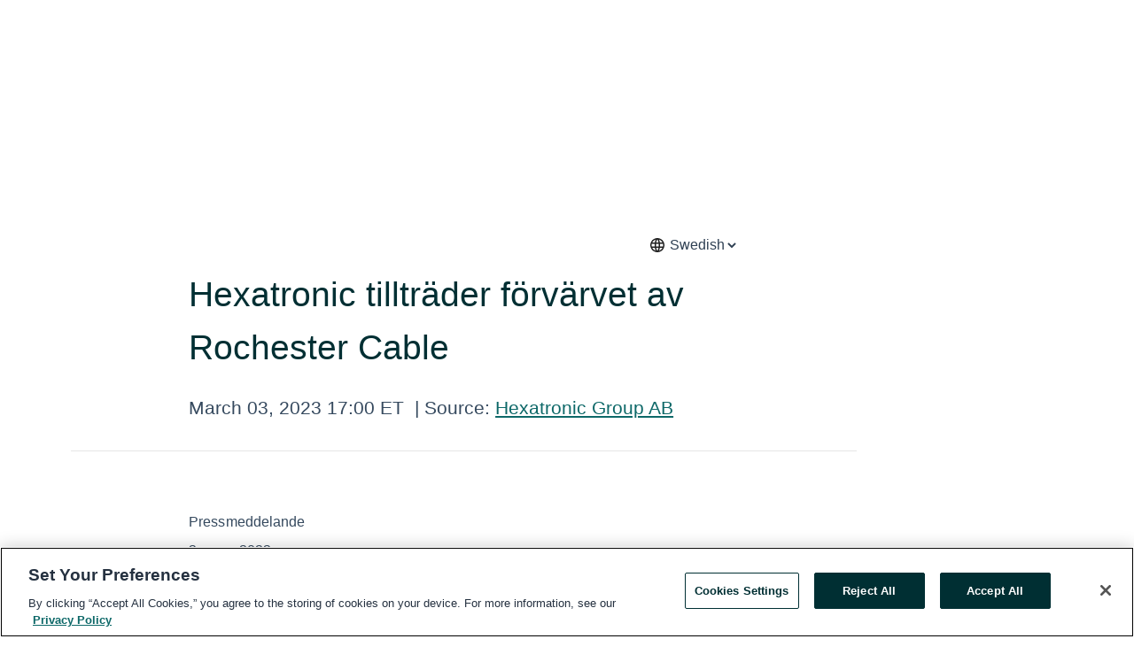

--- FILE ---
content_type: text/html; charset=utf-8
request_url: https://www.globenewswire.com/en/news-release/2023/03/03/2620560/0/sv/Hexatronic-tilltr%C3%A4der-f%C3%B6rv%C3%A4rvet-av-Rochester-Cable.html
body_size: 9081
content:
<!DOCTYPE HTML>
<html xmlns="http://www.w3.org/1999/xhtml" lang="en">

<head>
    <meta charset="UTF-8" />
    <meta name="viewport" content="width=device-width, initial-scale=1" />

    <script data-document-language="true"
            src="https://cdn.cookielaw.org/scripttemplates/otSDKStub.js"
            data-domain-script="93ab55d0-5227-4b5f-9baa-7c0805ac9eec"
            id="cookie-consent-script"
            charset="UTF-8"
            type="text/javascript">
    </script>


            <!-- Google Tag Manager -->
                    <script>
                    (function (w, d, s, l, i) {
                        w[l] = w[l] || []; w[l].push({
                            'gtm.start':
                                new Date().getTime(), event: 'gtm.js'
                        }); var f = d.getElementsByTagName(s)[0],
                            j = d.createElement(s), dl = l != 'dataLayer' ? '&l=' + l : ''; j.async = true; j.src =
                                'https://www.googletagmanager.com/gtm.js?id=' + i + dl; f.parentNode.insertBefore(j, f);
                    })(window, document, 'script', 'dataLayer', 'GTM-KTB664ZR');
                    </script>
                    <script>
                    (function (w, d, s, l, i) {
                        w[l] = w[l] || []; w[l].push({
                            'gtm.start':
                                new Date().getTime(), event: 'gtm.js'
                        }); var f = d.getElementsByTagName(s)[0],
                            j = d.createElement(s), dl = l != 'dataLayer' ? '&l=' + l : ''; j.async = true; j.src =
                                'https://www.googletagmanager.com/gtm.js?id=' + i + dl; f.parentNode.insertBefore(j, f);
                    })(window, document, 'script', 'dataLayer', 'GTM-KMH7P3LL');
                    </script>
 


    <title>Hexatronic tilltr&#228;der f&#246;rv&#228;rvet av Rochester Cable</title>
    


<!-- Search Engine Friendly Metadata  -->
<meta name="author" content="Hexatronic Group AB" />
<meta name="keywords" content="Stockholm Stock Exchange:HTRO, Hexatronic Group AB, #hexatronic, #Hexatronicgroup, #rochestercable, #acquisition, #M&amp;A, #rochester, #hexatronicgroup, #f&#246;rv&#228;rv, #Rochester" />
<meta name="description" content="Pressmeddelande3 mars, 2023Göteborg Sverige  Hexatronic tillträder förvärvet av Rochester Cable  Hexatronic Group AB (publ) (”Hexatronic”) har idag den 3..." />
<meta name="title" content="Hexatronic tilltr&#228;der f&#246;rv&#228;rvet av Rochester Cable" />
<meta name="ticker" content="" />
<meta name="DC.date.issued" content="2023-03-03" />
<!-- Google site verification meta tag -->
<meta name="google-site-verification" content="TPh-fYpDjXZUz98ciWasVb52qbvctqomC6zZc8vuUPU" />
<!-- Google Syndication source  -->
<link name="syndication-source" href="https://www.globenewswire.com/en/news-release/2023/03/03/2620560/0/sv/Hexatronic-tilltr%C3%A4der-f%C3%B6rv%C3%A4rvet-av-Rochester-Cable.html" />
<meta name="original-source" content="https://www.globenewswire.com/en/news-release/2023/03/03/2620560/0/sv/Hexatronic-tilltr%C3%A4der-f%C3%B6rv%C3%A4rvet-av-Rochester-Cable.html" />
<!-- Twitter Cards -->
<meta name="twitter:card" content="summary" />
<meta name="twitter:site" content="globenewswire" />
<meta name="twitter:title" content="Hexatronic tilltr&#228;der f&#246;rv&#228;rvet av Rochester Cable" />
<meta name="twitter:description" content="Pressmeddelande3 mars, 2023Göteborg Sverige  Hexatronic tillträder förvärvet av Rochester Cable  Hexatronic Group AB (publ) (”Hexatronic”) har idag den 3..." />
<!-- <meta name="twitter:creator" content="??????" />  -->
<!-- Open Graph-->
<meta property="og:title" content="Hexatronic tilltr&#228;der f&#246;rv&#228;rvet av Rochester Cable" />
<meta property="og:type" content="article" />

        <meta name="twitter:image" content="https://ml-eu.globenewswire.com/Resource/Download/74b2d134-db2c-49a5-aa79-f3ade31468eb"/>
        <meta property="og:image" content="https://ml-eu.globenewswire.com/Resource/Download/74b2d134-db2c-49a5-aa79-f3ade31468eb"/>

<meta property="og:url" content="https://www.globenewswire.com/en/news-release/2023/03/03/2620560/0/sv/Hexatronic-tilltr%C3%A4der-f%C3%B6rv%C3%A4rvet-av-Rochester-Cable.html" />
<meta property="og:description" content="Pressmeddelande3 mars, 2023Göteborg Sverige  Hexatronic tillträder förvärvet av Rochester Cable  Hexatronic Group AB (publ) (”Hexatronic”) har idag den 3..." />
<meta property="og:article:published_time" content="2023-03-03T22:00:00Z" />
<meta property="og:article:author " content="Hexatronic Group AB" />
<meta property="og:article:tag" content="Hexatronic Group AB, #hexatronic, #Hexatronicgroup, #rochestercable, #acquisition, #M&amp;A, #rochester, #hexatronicgroup, #f&#246;rv&#228;rv, #Rochester" />
<meta property="og:locale" content="en_US" />
<meta property="og:site_name" content="GlobeNewswire News Room" />


    <meta http-equiv="content-language" content="en-us">
    <link rel="shortcut icon" href="/Content/logo/favicon.ico" type="image/x-icon" />
    
    <style>
*,::after,::before{box-sizing:border-box}body{margin:0;font-family:-apple-system,BlinkMacSystemFont,"Segoe UI",Roboto,"Helvetica Neue",Arial,"Noto Sans",sans-serif,"Apple Color Emoji","Segoe UI Emoji","Segoe UI Symbol","Noto Color Emoji";font-size:1rem;font-weight:400;line-height:1.5;color:#212529;text-align:left;background-color:#fff}.container,.container-fluid{width:100%;padding-right:15px;padding-left:15px;margin-right:auto;margin-left:auto}.row{display:-ms-flexbox;display:flex;-ms-flex-wrap:wrap;flex-wrap:wrap;margin-right:-15px;margin-left:-15px}.attachment-row{margin-left:0;margin-right:0}.col,.col-1,.col-10,.col-11,.col-12,.col-2,.col-3,.col-4,.col-5,.col-6,.col-7,.col-8,.col-9,.col-auto,.col-lg,.col-lg-1,.col-lg-10,.col-lg-11,.col-lg-12,.col-lg-2,.col-lg-3,.col-lg-4,.col-lg-5,.col-lg-6,.col-lg-7,.col-lg-8,.col-lg-9,.col-lg-auto,.col-md,.col-md-1,.col-md-10,.col-md-11,.col-md-12,.col-md-2,.col-md-3,.col-md-4,.col-md-5,.col-md-6,.col-md-7,.col-md-8,.col-md-9,.col-md-auto,.col-sm,.col-sm-1,.col-sm-10,.col-sm-11,.col-sm-12,.col-sm-2,.col-sm-3,.col-sm-4,.col-sm-5,.col-sm-6,.col-sm-7,.col-sm-8,.col-sm-9,.col-sm-auto,.col-xl,.col-xl-1,.col-xl-10,.col-xl-11,.col-xl-12,.col-xl-2,.col-xl-3,.col-xl-4,.col-xl-5,.col-xl-6,.col-xl-7,.col-xl-8,.col-xl-9,.col-xl-auto{position:relative;width:100%;padding-right:15px;padding-left:15px}.d-flex{display:-ms-flexbox!important;display:flex!important}.justify-content-start{-ms-flex-pack:start!important;justify-content:flex-start!important}.justify-content-end{-ms-flex-pack:end!important;justify-content:flex-end!important}.justify-content-center{-ms-flex-pack:center!important;justify-content:center!important}.justify-content-between{-ms-flex-pack:justify!important;justify-content:space-between!important}.align-items-center{-ms-flex-align:center!important;align-items:center!important}.align-items-start{-ms-flex-align:start!important;align-items:flex-start!important}.align-items-end{-ms-flex-align:end!important;align-items:flex-end!important}.text-center{text-align:center!important}.text-left{text-align:left!important}.text-right{text-align:right!important}
</style>


    <link rel="preload" as="style" href="/Content/css/bootstrap.min.css" onload="this.rel='stylesheet'" />
    <link rel="preload" as="style" href="/bundles/pnr-global-styles-v2?v=Nraos4gZbeI27PuaalMxES3Fm1OxspVNb60yg5NVm_01" onload="this.rel='stylesheet'" />
    <link rel="preload" as="style" href="/bundles/react-styles?v=b_fjGqmGaiTPLfxc1JHaZ0vIcbDqd6UnW8kQLg-Fkgk1" onload="this.rel='stylesheet'" />
    <link rel="preload" as="style" href="/home/assests/styles/global-override.css" onload="this.rel='stylesheet'" />
    <link href="/bundles/react-styles?v=b_fjGqmGaiTPLfxc1JHaZ0vIcbDqd6UnW8kQLg-Fkgk1" rel="stylesheet"/>


    <script src="/Scripts/stickyfill.min.js" defer async></script>

        <link rel="canonical" href="https://www.globenewswire.com/news-release/2023/03/03/2620560/0/sv/Hexatronic-tilltr%C3%A4der-f%C3%B6rv%C3%A4rvet-av-Rochester-Cable.html" />
                <link rel="alternate" href="https://www.globenewswire.com/news-release/2023/03/03/2620560/0/sv/Hexatronic-tilltr%C3%A4der-f%C3%B6rv%C3%A4rvet-av-Rochester-Cable.html" hreflang="en" />
                <link rel="alternate" href="https://www.globenewswire.com/fr/news-release/2023/03/03/2620560/0/sv/Hexatronic-tilltr%C3%A4der-f%C3%B6rv%C3%A4rvet-av-Rochester-Cable.html" hreflang="fr" />
                <link rel="alternate" href="https://www.globenewswire.com/de/news-release/2023/03/03/2620560/0/sv/Hexatronic-tilltr%C3%A4der-f%C3%B6rv%C3%A4rvet-av-Rochester-Cable.html" hreflang="de" />
                <link rel="alternate" href="https://www.globenewswire.com/news-release/2023/03/03/2620560/0/sv/Hexatronic-tilltr%C3%A4der-f%C3%B6rv%C3%A4rvet-av-Rochester-Cable.html" hreflang="x-default" />
<script type="text/javascript" defer src="/bundles/layout-jquery-scripts?v=TXkXsX7p7r9-AnnjDqFdUGhnEN2-r8TpYAaGbshNq4s1"></script>
        <link rel="preload" href="/bundles/react-scripts?v=GadaNUnpCeFg2wcPgXbhzqBz-YJyiu7KKstXo2LeU3A1" as="script">

    <script type="text/javascript">
        window.enableInlineImageZoom = false;
        var fsEnableInlineImageZoom = 'True';
        if (fsEnableInlineImageZoom && fsEnableInlineImageZoom.trim().toLowerCase() === 'true')
        {
            window.enableInlineImageZoom = true;
        }

        window.quoteCarouselSettings = {
            isEnabled: 'False' === 'True' ? true : false,
            documentQuotes: '',
            releaseYear: '2023',
        };



    </script>
    <script src="/bundles/article-details-scripts?v=DM2Op24RNVbTtfyvon-ZXBjei7tO7rovUbTNYEJTQIQ1"></script>


<input name="__RequestVerificationToken" type="hidden" value="O-kS6vmmNCPmtQ79mC_qrmSi4RVj2dtGHUVHm2bcVKUIyloucyX6UigqQz1asf5PpEDYofiEJTu3Ia_rrMK6odEOTVs1" />
    <script type="application/ld+json">
        {"@context":"https://schema.org","@type":"NewsArticle","@id":"https://www.globenewswire.com/news-release/2023/03/03/2620560/0/sv/Hexatronic-tilltr%C3%A4der-f%C3%B6rv%C3%A4rvet-av-Rochester-Cable.html","url":"https://www.globenewswire.com/news-release/2023/03/03/2620560/0/sv/Hexatronic-tilltr%C3%A4der-f%C3%B6rv%C3%A4rvet-av-Rochester-Cable.html","headline":"Hexatronic tillträder förvärvet av Rochester Cable","alternativeHeadline":"Hexatronic tillträder förvärvet av Rochester Cable","description":"Pressmeddelande3 mars, 2023Göteborg Sverige  Hexatronic tillträder förvärvet av Rochester Cable  Hexatronic Group AB (publ) (”Hexatronic”) har idag den 3...","dateline":"Gothenburg, SWEDEN","datePublished":"2023-03-03T22:00:00Z","dateModified":"2023-03-03T22:00:00Z","inLanguage":"sv","isAccessibleForFree":true,"keywords":["Hexatronic Group AB","#hexatronic","#Hexatronicgroup","#rochestercable","#acquisition","#M&A","#rochester","#hexatronicgroup","#förvärv","#Rochester"],"articleSection":["Mergers and Acquisitions","European Regulatory News"],"author":{"@type":"Organization","@id":"https://group.hexatronic.com/","name":"Hexatronic Group AB","url":"https://group.hexatronic.com/","logo":{"@type":"ImageObject","url":"http://www.globenewswire.com/en/Attachment/LogoDisplay/1048723?filename=1048723.png&size=1","width":374,"height":800,"caption":"Hexatronic Group AB"}},"publisher":{"@type":"Organization","@id":"https://www.globenewswire.com/","name":"GlobeNewswire","url":"https://www.globenewswire.com","description":"GlobeNewswire is a leading press release distribution service for financial and corporate communications.","logo":{"@type":"ImageObject","url":"https://www.globenewswire.com/Home/assests/images/eq-notified-dark.svg","width":300,"height":64}},"sourceOrganization":[{"@type":"Organization","@id":"https://group.hexatronic.com/","name":"Hexatronic Group AB","url":"https://group.hexatronic.com/"}],"locationCreated":{"@type":"Place","name":"Gothenburg, SWEDEN"}}
    </script>



    
    <link href="/bundles/article-details-styles?v=4wr0seRDRf-Zm2LPF8-8pSRMjBVU7XxCC_HHIUyyQps1" rel="stylesheet"/>



    <script src="/bundles/global-shared-scripts?v=judktJnKKFTlTNQ_2dcLwzh7zTItc3AhwgQaeqAriwU1"></script>

</head>
<body id="app-body-container" style="margin:0;">
        <!-- Google Tag Manager (noscript) -->
                <noscript><iframe src="https://www.googletagmanager.com/ns.html?id=GTM-KTB664ZR" height="0" width="0" style="display:none;visibility:hidden"></iframe></noscript>
                <noscript><iframe src="https://www.googletagmanager.com/ns.html?id=GTM-KMH7P3LL" height="0" width="0" style="display:none;visibility:hidden"></iframe></noscript>
        <!-- End Google Tag Manager (noscript) -->

    <div role="main">
        <a href="#maincontainer" class="skip-link btn btn-primary text-uppercase">Accessibility: Skip TopNav</a>
        <!--Start header -->
        <div id="pnr-global-site-header-section" style="min-height: 85px">
        </div>
        <!--End header-->
        <!-- Start Body -->
        <div class="pnr-body-container" id="maincontainer" tabindex="-1">
                <script type="text/javascript">

            // used in ui component
        window.pnrApplicationSettings = {
                Application:"pnr",
                SelectedLocale: 'en-US',
                PnrHostUrl: 'https://www.globenewswire.com',
                IsAuthenticated: 'False' === "True" ? true : false,
                ContextUser: '',
                ApplicationUrl: 'https://www.globenewswire.com',
                PageContext: '',
                SubscriptionId: 0,
                SubscriptionName: '',
                ArticleLogoUrl: '',
                ArticleHeadline: '',
                IsMobileVersion: 'False' === "True" ? true : false,
                HideLanguageSelection : false,
                NewsSearchHeading: '',
                ArticleMediaAttachments: [],
                AuthSessionExpirationMinutes: '0',
                AppLogoUrl: 'https://www.globenewswire.com/content/logo/color.svg',
                ReaderForgotPasswordUrl: 'https://pnrlogin.globenewswire.com/en/reset/confirmresetpassword',
                ReaderRegisterUrl: 'https://pnrlogin.globenewswire.com/en/register',
                IsQuickSignInEnabled: true,
                ReaderAccountBaseUrl: 'https://pnrlogin.globenewswire.com',
                articleSideBarSettings:{},
                SiteSupportedLanguages: 'en,fr,de',
                HideOrganizationSearch: false,
                SearchBasePath: '/search/',
                GoogleClientId: '747241285181-l5skhv8icjefl651ehg7ps4eif8kpqgi.apps.googleusercontent.com',
                GoogleSsoEnabled: true,
                ArticleLanguage: "",
                LinkedInSsoEnabled: false,
                LinkedInVersion: '',
				ClaimStatus: null,
				HideQuickSignInLogin:false,
                SessionId: '',
                ContextWidgetPublicId: "",
                EnableDynamicPagesSectionInNewsroom: false,
                HideGlobalSearch:false
            };
    </script>






<script type="text/javascript">
       var articleSideBarEnabled = false;
       var fsArticleSideBarEnabled = 'True';
       if (fsArticleSideBarEnabled && fsArticleSideBarEnabled.trim().toLowerCase() === 'true')
       {
          articleSideBarEnabled = true;
    }
</script>

<div class="main-container container-overwrite p-0 d-flex" id="container-article" itemscope itemtype="http://schema.org/NewsArticle">

    <div class="main-container-content ">
        <meta itemprop="wordCount" content="0" />
        <meta itemprop="inLanguage" content="sv" />
        <meta itemprop="description" name="description" content="Pressmeddelande3 mars, 2023G&#246;teborg Sverige  Hexatronic tilltr&#228;der f&#246;rv&#228;rvet av Rochester Cable  Hexatronic Group AB (publ) (”Hexatronic”) har idag den 3..." />
        <meta itemprop="dateModified" content="3/3/2023" />
        <meta itemscope itemprop="mainEntityOfPage" itemType="https://schema.org/WebPage" itemid="https://www.globenewswire.com/en/news-release/2023/03/03/2620560/0/sv/Hexatronic-tilltr%C3%A4der-f%C3%B6rv%C3%A4rvet-av-Rochester-Cable.html" />

        <div class="main-header-container ">






    <div class="carousel-container" id="article-logo-carousel">
    </div>
<script type="text/javascript">

    window.pnrApplicationSettings.PageContext = 'article-page';
    window.articlesSecondaryLogos = null;
        window.articlesSecondaryLogos = JSON.parse('[{\"Title\":\"Hexatronic_Group_logo_RGB_black.png\",\"Caption\":null,\"altText\":\"Hexatronic_Group_logo_RGB_black.png\",\"LogoUrl\":\"https://ml-eu.globenewswire.com/Resource/Download/74b2d134-db2c-49a5-aa79-f3ade31468eb\",\"SourceAlias\":null,\"IsPrimaryLogo\":true,\"ShowDownloadLink\":false}]');


    try {
        window.pnrApplicationSettings.ArticleLogoUrl = 'https://ml-eu.globenewswire.com/Resource/Download/74b2d134-db2c-49a5-aa79-f3ade31468eb?size=3';
    } catch (ex) {
        console.log(e);
    }
</script>

                    <div class="main-language-chooser-container d-flex justify-content-end mb-3">
                        <svg xmlns="http://www.w3.org/2000/svg" height="20px" viewBox="0 -960 960 960" width="20px" fill="#1f1f1f"><path d="M480-96q-79 0-149-30t-122.5-82.5Q156-261 126-331T96-480q0-80 30-149.5t82.5-122Q261-804 331-834t149-30q80 0 149.5 30t122 82.5Q804-699 834-629.5T864-480q0 79-30 149t-82.5 122.5Q699-156 629.5-126T480-96Zm0-75q17-17 34-63.5T540-336H420q9 55 26 101.5t34 63.5Zm-91-10q-14-30-24.5-69T347-336H204q29 57 77 97.5T389-181Zm182 0q60-17 108-57.5t77-97.5H613q-7 47-17.5 86T571-181ZM177-408h161q-2-19-2.5-37.5T335-482q0-18 .5-35.5T338-552H177q-5 19-7 36.5t-2 35.5q0 18 2 35.5t7 36.5Zm234 0h138q2-20 2.5-37.5t.5-34.5q0-17-.5-35t-2.5-37H411q-2 19-2.5 37t-.5 35q0 17 .5 35t2.5 37Zm211 0h161q5-19 7-36.5t2-35.5q0-18-2-36t-7-36H622q2 19 2.5 37.5t.5 36.5q0 18-.5 35.5T622-408Zm-9-216h143q-29-57-77-97.5T571-779q14 30 24.5 69t17.5 86Zm-193 0h120q-9-55-26-101.5T480-789q-17 17-34 63.5T420-624Zm-216 0h143q7-47 17.5-86t24.5-69q-60 17-108 57.5T204-624Z"/></svg>
                        <select id="choose_lang" name="choose_lang" itemprop="inLanguage">
                                <option class="article-language" value="/en/news-release/2023/03/03/2620560/0/en/Hexatronic-completes-acquisition-of-Rochester-Cable.html" >English</option>
                                <option class="article-language" value="/en/news-release/2023/03/03/2620560/0/sv/Hexatronic-tilltr%C3%A4der-f%C3%B6rv%C3%A4rvet-av-Rochester-Cable.html" selected=selected>Swedish</option>
                        </select>
                    </div>

            <h1 class="article-headline" itemprop="headline" >Hexatronic tillträder förvärvet av Rochester Cable</h1>




<p class="article-published-source" style="min-height: 46px; min-width: 700px;">


    <span class="justify-content-start">
        <span class="article-published" itemprop="datePublished">
            <time datetime="2023-03-03T22:00:00Z">March 03, 2023 17:00 ET</time>
        </span>

        <span class="article-source" style="min-width: 260px;" itemprop="sourceOrganization" itemscope itemtype="http://schema.org/Organization">
            <span>&nbsp;</span>| Source:
            <span>

                <a href="/en/search/organization/Hexatronic%2520Group%2520AB" itemprop="name">Hexatronic Group AB</a>
            </span>
                <meta itemprop="logo" url="https://ml-eu.globenewswire.com/Resource/Download/74b2d134-db2c-49a5-aa79-f3ade31468eb?size=2" alt="Company Name Logo" />

        </span>
    </span>

    <span id="pnr-global-follow-button" class="pnr-follow-button-width-height"></span>

    <span itemprop="author copyrightHolder" style="display: none;">Hexatronic Group AB</span>

    

</p>

<script type="text/javascript">
    window.pnrApplicationSettings.articleSideBarSettings.orgDetails = {
            location : '',
            name : "Hexatronic Group AB",
            website : 'https://group.hexatronic.com/',
            industryName: 'Fixed Line Telecommunications',
            boilerplate: '',
            isCompanyProfileSectionVisible: 'True' === 'True' ? true : false,
            ceo: '',
            numberOfEmployees: '',
            revenue: '',
            netIncome: '',
    }

    window.pnrApplicationSettings.articleSideBarSettings.socialSettings = {
        facebookHandle: '',
        twitterHandle: '',
        linkedInHandle: '',
        youtubeHandle: '',
        vimeoHandle: '',
        tiktokHandle: '',
        instagramHandle: '',
        isSocialHandlersSectionVisible: 'True' === 'True' ? true : false,
        isSocialTimeLineSectionStatus: {
            twitterTimeLineSectionVisible : false,
        },
        isTwitterTimeLineEnabled:'False' === 'True' ? true : false,
    }
</script>

        </div>
        <hr />
        <div class="main-scroll-container">
            <div id="pnr-global-social-media-sidebar-section" style="display: block; position: absolute; height: 100%;"></div>
            <div class="main-body-container article-body "  id="main-body-container" itemprop="articleBody">
<p>Pressmeddelande<br />3 mars, 2023<br />Göteborg Sverige</p>  <p><strong>Hexatronic</strong><strong> tillträder förvärv</strong><strong>et</strong><strong> av </strong><strong>Rochester Cable</strong></p>  <p>Hexatronic Group AB (publ) (”Hexatronic”) har idag den 3 mars slutfört tidigare offentliggjort förvärv av Rochester Cable - en av de ledande aktörerna inom utveckling och produktion av elektrooptiska kablar för krävande miljöer i USA, från TE Connectivity. Förvärvet offentliggjordes den 3 oktober 2022 och vi har erhållit myndighetsgodkännande.</p>  <p>Förvärvet breddar Hexatronics erbjudande inom fiberoptiska sjökablar till att inkludera dynamiska kablar som både kan överföra kraft och data.</p>  <p>Förvärvet inkluderar all affärsverksamhet, mark och byggnader, inklusive produktionsanläggningarna.</p>  <p>Förvärvet har fullt ut finansierats med ett seniort banklån.</p>  <p>Göteborg 3 mars, 2023</p>  <p>Henrik Larsson Lyon<br />VD Hexatronic Group</p>  <p><strong>F</strong><strong>ör eventuella frågor</strong> <strong>kontakta</strong><strong>:</strong><br />Henrik Larsson Lyon, VD Hexatronic Group, +46 706 50 34 00<br />Pernilla Lindén, CFO Hexatronic Group, +46 708 77 58 32</p>  <p>Informationen lämnades, genom ovanstående kontaktpersons försorg, för offentliggörande den 3 mars 2023 kl. 23:00 CET.</p>  <p>Hexatronic skapar hållbara nätverk över hela världen. Vi samarbetar med kunder på fyra kontinenter – från teleoperatörer till nätverksägare – och erbjuder ledande, högklassig fiberteknik för alla tänkbara användningsområden. Hexatronic Group (publ.) grundades i Sverige 1993 och koncernen är listad på Nasdaq OMX Stockholm. Våra globala varumärken omfattar Viper, Stingray, Raptor, InOne, and Wistom®.</p>  <p /> <p id="gnw_attachments_section-header">
    <strong>Bilaga</strong>
</p>
<ul id="gnw_attachments_section-items">
            <li>
        <a target="_blank" href="https://www.globenewswire.com/Tracker?data=[base64]" title="2023-03-03 Hexatronic tilltr&#228;der f&#246;rv&#228;rvet av Rochester Cable" rel="nofollow">2023-03-03 Hexatronic tilltr&#228;der f&#246;rv&#228;rvet av Rochester Cable</a>
      </li>
      </ul>
 <br /><img src='https://ml-eu.globenewswire.com/media/NTc4ZTE0NmUtOTljNC00ODk1LWE2NDYtYWQ3MTEyYzljZmU2LTEwMTI0NTQ=/tiny/Hexatronic-Group-AB.png' referrerpolicy='no-referrer-when-downgrade' />
            </div>






<script type="text/javascript">


</script>
        <div class="main-tags-attachments-container">
            <hr/>
                <div class="tags-container">
                    <h2 class="tags-title">Tags</h2>
                            <span itemprop="keywords">
                                <a class="article_tag" id="search-tag-1" href="/en/search/tag/%2523hexatronic" title="#hexatronic">#hexatronic</a>
                            </span>
                            <span itemprop="keywords">
                                <a class="article_tag" id="search-tag-2" href="/en/search/tag/%2523hexatronicgroup" title="#Hexatronicgroup">#Hexatronicgroup</a>
                            </span>
                            <span itemprop="keywords">
                                <a class="article_tag" id="search-tag-3" href="/en/search/tag/%2523rochestercable" title="#rochestercable">#rochestercable</a>
                            </span>
                            <span itemprop="keywords">
                                <a class="article_tag" id="search-tag-4" href="/en/search/tag/%2523acquisition" title="#acquisition">#acquisition</a>
                            </span>
                            <span itemprop="keywords">
                                <a class="article_tag" id="search-tag-5" href="/en/search/tag/%2523m&amp;a" title="#M&amp;A">#M&amp;A</a>
                            </span>
                            <span itemprop="keywords">
                                <a class="article_tag" id="search-tag-6" href="/en/search/tag/%2523rochester" title="#rochester">#rochester</a>
                            </span>
                            <span itemprop="keywords">
                                <a class="article_tag" id="search-tag-7" href="/en/search/tag/%2523hexatronicgroup" title="#hexatronicgroup">#hexatronicgroup</a>
                            </span>
                            <span itemprop="keywords">
                                <a class="article_tag" id="search-tag-8" href="/en/search/tag/%2523f&#246;rv&#228;rv" title="#f&#246;rv&#228;rv">#f&#246;rv&#228;rv</a>
                            </span>
                            <span itemprop="keywords">
                                <a class="article_tag" id="search-tag-9" href="/en/search/tag/%2523rochester" title="#Rochester">#Rochester</a>
                            </span>

                </div>

                <div class="attachments-container">
                    <h3 class="attachments-title">Attachments</h3>
                    <div class="row attachments-row">
                                <span class="col-4 col-md-2 col-lg-2">
                                    <a href="https://ml-eu.globenewswire.com/Resource/Download/c7a790ca-9fa4-412a-b967-a231565bb111" target="_blank">
                                        <img class="article-attachment" id="attachment-thumb-image-1" src='/content/Images/thumbnail-icons/attachment/thumb-pdf.png?v=1234' alt="2023-03-03 Hexatronic tilltr&#228;der f&#246;rv&#228;rvet av Rochester Cable" title="2023-03-03 Hexatronic tilltr&#228;der f&#246;rv&#228;rvet av Rochester Cable"/>
                                    </a>
                                    <label id="attachment-thumb-image-caption-1" title="2023-03-03 Hexatronic tilltr&#228;der f&#246;rv&#228;rvet av Rochester Cable">2023-03-03 Hexatronic tilltr&#228;der f&#246;rv&#228;rvet av Rochester Cable...</label>
                                </span>

                    </div>
                </div>

        </div>

    <div class="main-related-links-container">
        <h3 class="related-links-title clear-both">Related Links</h3>
        <ul class="clear-both">
                        <li>
                            <a id="related-link-1" href="https://group.hexatronic.com/sv/" target="_blank" rel="noreferrer noopener" aria-label="https://group.hexatronic.com/sv/ opens in a new tab">https://group.hexatronic.com/sv/</a>
                        </li>

        </ul>
    </div>

<!-- Contact -->


        </div>

        <meta itemprop="provider" content="“GlobeNewswire”" />
        <meta itemprop="isFamilyFriendly" content="true" />
        <meta itemprop="copyrightYear" content="2023" />
    </div>
        <div class="company-profile-content" id="article-side-bar" style="position: relative; width: 20%; padding: 50px 32px; min-width: 300px; "></div>
</div>


<script type="text/javascript">
    window.setTimeout(() => {
        try {
            autoFitImages('.featuredNewsH', { debug: false });
        } catch (error) {
            console.error('Error in autoFitImages:', error);
        }
    }, 100); 
</script>



<div class="container-fluid">
    <div id="pnr-global-card-explore-view" class="custom-container" style="min-height: 500px;"></div>
</div>
<div id="attachment-render-section"></div>
<div id="large-table-viewer"></div>

        <input type="hidden" value="27-03-2024 09:55:36 UTC" data-format="DD-MM-YYYY HH:MM:SS" data-context="article" data-type="index" />
        <input type="hidden" value="27-03-2024 09:55:36 UTC" data-format="DD-MM-YYYY HH:MM:SS" data-context="body" data-type="index" />
    <input type="hidden" name="data-source" value="OS"/>


<script type="text/javascript">

    window.pnrApplicationSettings.PageContext = 'article-page';

    try {
        window.pnrApplicationSettings.ArticleHeadline = 'Hexatronic tillträder förvärvet av Rochester Cable';
    } catch (ex) {
        console.log(ex);
    }
    window.pnrApplicationSettings.IsAuthenticated = false;
    window.analyticsTrackingId = '578e146e-99c4-4895-a646-ad7112c9cfe6';

    window.cardExplore = {
        id:"pnr-global-card-explore-view",
        ExploreView:{
            ApiUrl: "/api/article/explore/en/False",
            IsHorizontalView : true
        }
    };



    window.ZoomOutTitle = 'Expand';
    window.combinedMediaPortal = {
        followButtonElementId:"pnr-global-follow-button",
        socialMediaSideBarElementId:"pnr-global-social-media-sidebar-section",
        followFormModel: {
            ApiUrl:'/api/subscribe/follow-organization',
            ContextOrgId:30540,
            OrgName:'Hexatronic Group AB'
        },
        socialShareModel: JSON.parse('{\"SocialItemData\":{\"Url\":\"https://www.globenewswire.com/en/news-release/2023/03/03/2620560/0/sv/Hexatronic-tilltr%C3%A4der-f%C3%B6rv%C3%A4rvet-av-Rochester-Cable.html\",\"Title\":\"Hexatronic tillträder förvärvet av Rochester Cable\",\"Body\":\"Pressmeddelande3 mars, 2023Göteborg Sverige  Hexatronic tillträder förvärvet av Rochester Cable  Hexatronic Group AB (publ) (”Hexatronic”) har idag den 3 mars slutfört tidigare offentliggjort förvärv...\"},\"AdditionalItems\":[{\"Key\":\"printedcopy\",\"Label\":\"Print\",\"Url\":\"https://www.globenewswire.com/en/news-release/2023/03/03/2620560/0/sv/Hexatronic-tilltr%C3%A4der-f%C3%B6rv%C3%A4rvet-av-Rochester-Cable.html?print=1\",\"Track\":true},{\"Key\":\"downloadPdf\",\"Label\":\"Download PDF\",\"Url\":\"https://www.globenewswire.com/en/news-release/2023/03/03/2620560/0/sv/Hexatronic-tilltr%C3%A4der-f%C3%B6rv%C3%A4rvet-av-Rochester-Cable.html?pdf=1\",\"Track\":true},{\"Key\":\"rss\",\"Label\":\"Subscribe via RSS\",\"Url\":\"/rssfeed/organization/fHV5Xeuz1RgR6ruAVDgkNA==\",\"Track\":true},{\"Key\":\"atom\",\"Label\":\"Subscribe via ATOM\",\"Url\":\"/atomfeed/organization/fHV5Xeuz1RgR6ruAVDgkNA==\",\"Track\":true},{\"Key\":\"js-widget\",\"Label\":\"Javascript\",\"Url\":\"https://www.globenewswire.com/en/JSWidget/organization/1s1m5ZSsjxPX1XgV6Mq2_w%3d%3d\",\"Track\":false}],\"BasicModel\":false,\"ShowPintrest\":false}')
    }

    window.pnrApplicationSettings.NavBarScrollHeight = 300;
    window.pnrApplicationSettings.Version = 'dark';
    window.pnrApplicationSettings.articleSideBarSettings.pressReleaseActions = JSON.parse('{\"SocialItemData\":{\"Url\":\"https://www.globenewswire.com/en/news-release/2023/03/03/2620560/0/sv/Hexatronic-tilltr%C3%A4der-f%C3%B6rv%C3%A4rvet-av-Rochester-Cable.html\",\"Title\":\"Hexatronic tillträder förvärvet av Rochester Cable\",\"Body\":\"Pressmeddelande3 mars, 2023Göteborg Sverige  Hexatronic tillträder förvärvet av Rochester Cable  Hexatronic Group AB (publ) (”Hexatronic”) har idag den 3 mars slutfört tidigare offentliggjort förvärv...\"},\"AdditionalItems\":[{\"Key\":\"printedcopy\",\"Label\":\"Print\",\"Url\":\"https://www.globenewswire.com/en/news-release/2023/03/03/2620560/0/sv/Hexatronic-tilltr%C3%A4der-f%C3%B6rv%C3%A4rvet-av-Rochester-Cable.html?print=1\",\"Track\":true},{\"Key\":\"downloadPdf\",\"Label\":\"Download PDF\",\"Url\":\"https://www.globenewswire.com/en/news-release/2023/03/03/2620560/0/sv/Hexatronic-tilltr%C3%A4der-f%C3%B6rv%C3%A4rvet-av-Rochester-Cable.html?pdf=1\",\"Track\":true},{\"Key\":\"rss\",\"Label\":\"Subscribe via RSS\",\"Url\":\"/rssfeed/organization/fHV5Xeuz1RgR6ruAVDgkNA==\",\"Track\":true},{\"Key\":\"atom\",\"Label\":\"Subscribe via ATOM\",\"Url\":\"/atomfeed/organization/fHV5Xeuz1RgR6ruAVDgkNA==\",\"Track\":true},{\"Key\":\"js-widget\",\"Label\":\"Javascript\",\"Url\":\"https://www.globenewswire.com/en/JSWidget/organization/1s1m5ZSsjxPX1XgV6Mq2_w%3d%3d\",\"Track\":false}],\"BasicModel\":false,\"ShowPintrest\":false}');
    window.pnrApplicationSettings.articleSideBarSettings.isEnabled = true;
    window.pnrApplicationSettings.articleSideBarSettings.releaseSummary = '';
    window.pnrApplicationSettings.articleSideBarSettings.isPreviewOnlyMode = false;
    window.pnrApplicationSettings.ArticleLanguage = "sv";

</script>

        </div>
        <!-- End Body -->
        <!--Start footer -->
        <div id="pnr-global-site-footer-section" class="home-page-footer" style="min-height: 300px"></div>
        <!--End footer-->



        <script>
            var preloadedScript = document.createElement("script");
            preloadedScript.src = "/bundles/react-scripts?v=GadaNUnpCeFg2wcPgXbhzqBz-YJyiu7KKstXo2LeU3A1";
            document.head.appendChild(preloadedScript);
        </script>
        <noscript>
            <script src="/bundles/react-scripts?v=GadaNUnpCeFg2wcPgXbhzqBz-YJyiu7KKstXo2LeU3A1"></script>

        </noscript>
    </div>
    <div id="quick-reader-sign-container"></div>
</body>
</html>
